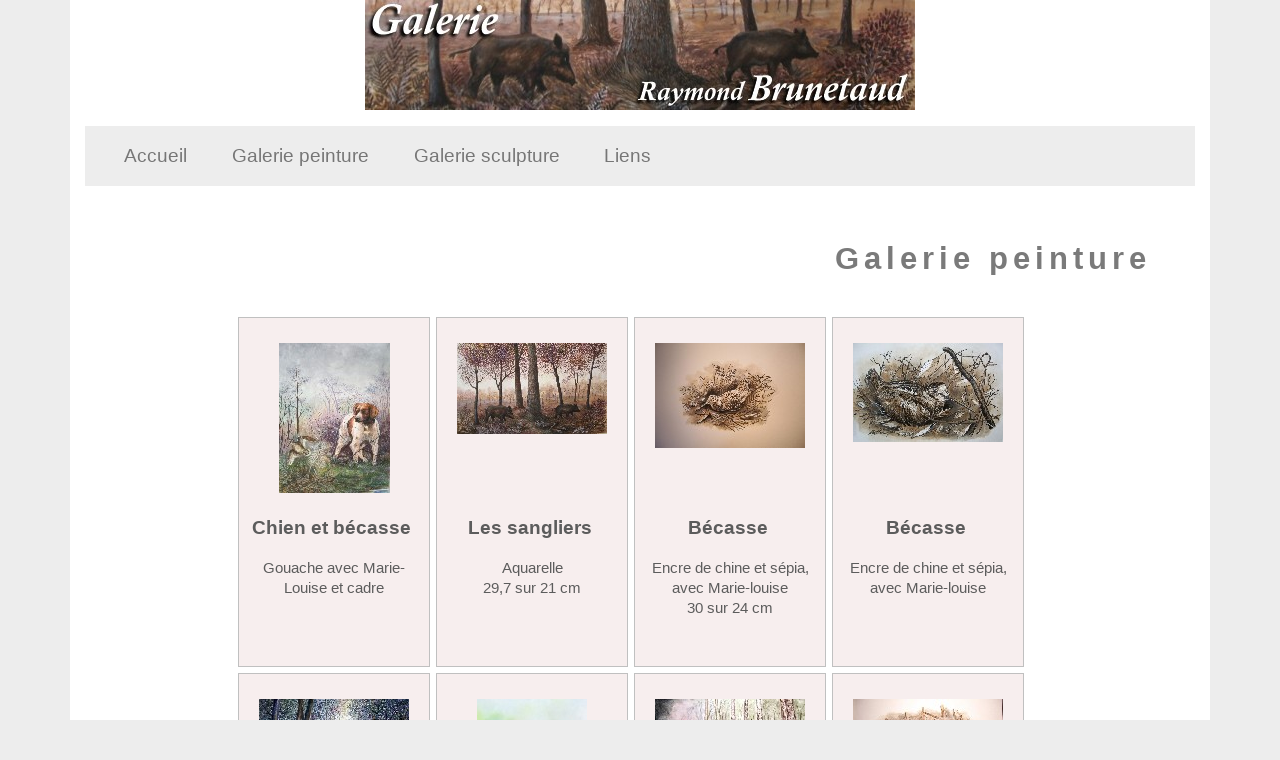

--- FILE ---
content_type: text/html; charset=UTF-8
request_url: https://brunetaud.com/catalogue_galerie-355-1.html
body_size: 3509
content:


<!DOCTYPE html>
<html lang="en">
  <head>
    <!-- Required meta tags -->
    <meta charset="utf-8">
    <meta name="viewport" content="width=device-width, initial-scale=1, shrink-to-fit=no">
	<title>Galerie Raymond Brunetaud</title>
<meta name="description" content="Bienvenue sur mon site. Merci de visiter et de partager quelques instants ma passion pour la peinture, les sc�nes de chasse, les b�casses en particulier et les paysages.
">
<meta name="keywords" content="">
	<link rel="canonical" href="http://www.brunetaud.com/catalogue_galerie-355-1.html" />
	
    <!-- Bootstrap CSS -->
	<link rel="stylesheet" href="https://maxcdn.bootstrapcdn.com/bootstrap/4.0.0-beta.2/css/bootstrap.min.css" integrity="sha384-PsH8R72JQ3SOdhVi3uxftmaW6Vc51MKb0q5P2rRUpPvrszuE4W1povHYgTpBfshb" crossorigin="anonymous">
	<link rel='stylesheet prefetch' href='https:////netdna.bootstrapcdn.com/font-awesome/4.0.3/css/font-awesome.css'>
	<link rel="stylesheet" href="https://sites.1001sitesweb.com/www/common/social-network.css" />
	<link rel="stylesheet" type="text/css" href="theme.css" />
	<link rel="stylesheet" type="text/css" href="https://sites.1001sitesweb.com/www/common/bootstrap-print.css" media="print" />
	
	<link rel="stylesheet" href="https://cdnjs.cloudflare.com/ajax/libs/fancybox/3.2.5/jquery.fancybox.min.css" />
		
  </head>
 


<body>

<div class="container">
	
		
		<header id="header" class="row">
		<div class="col-md-12">
			<p align="center"><img alt="Raymond Brunetaud" src="https://www.brunetaud.com/photos/normales/558.jpg" style="width: 550px;" class="fr-dii" height="110" border="0" align="middle"></p>
		</div>
	</header>
		
		<nav class="navbar navbar-expand-lg navbar-light sticky-top perso-nav">
	  <div class="container-fluid">
		  <button class="navbar-toggler" type="button" data-toggle="collapse" data-target="#navbarNavDropdown" aria-controls="navbarNavDropdown" aria-expanded="false" aria-label="Toggle navigation">
    <span class="navbar-toggler-icon"></span>
  </button>
  <div class="collapse navbar-collapse" id="navbarNavDropdown"><ul class="nav navbar-nav"><li class="nav-item">
<a class="nav-link" href="standard-354-1.html">Accueil</a>
</li>
<li class="nav-item">
  <a class="nav-link" href="catalogue_galerie-355-1.html">Galerie peinture</a>
</li>
<li class="nav-item">
<a class="nav-link" href="catalogue_galerie-814-1.html">Galerie sculpture</a>
</li>
<li class="nav-item">
<a class="nav-link" href="liens-361-1.html">Liens</a>
</li>
    </ul></div>	  </div>
	</nav>
		
		
	<article class="row" id="bodyArticle">
		<div class="col">
			
					<h1 class="titrepage"><span>Galerie peinture</span></h1><div class="CentreBoxBodyText"><div style="text-align:center"><div id="galerie"><div class="article"><div class="article_photo"><a href="https://sites.1001sitesweb.com/www-1048/photos/normales/544.jpg" data-fancybox="gallery"><img src="https://sites.1001sitesweb.com/www-1048/photos/vignettes/544.jpg" width="111" height="150" class="article_img"></a></div><div class="article_reference"><a href="" onclick="javascript:viewer('https://www.1001sitesweb.com/web/pop_demande_infos.php?id=1048&L=1&id_article=403&ref=A001',700,500); return false;"><img src="https://sites.1001sitesweb.com/www-1048/css/lettre.png" alt="Demande d'informations complémentaires" align="middle" style="vertical-align:middle;"></a><span class="article_reference">&nbsp;<b>Réf.:<b>&nbsp;A001</span></div><div class="article_description"><span class="designation">Chien et bécasse</span>&nbsp;<br><span class="commentaire"><br>Gouache avec Marie-Louise et cadre</span></div></div><div class="article"><div class="article_photo"><a href="https://sites.1001sitesweb.com/www-1048/photos/normales/556.jpg" data-fancybox="gallery"><img src="https://sites.1001sitesweb.com/www-1048/photos/vignettes/556.jpg" width="150" height="91" class="article_img"></a></div><div class="article_reference"><a href="" onclick="javascript:viewer('https://www.1001sitesweb.com/web/pop_demande_infos.php?id=1048&L=1&id_article=403&ref=A001&id_article=415&ref=A002',700,500); return false;"><img src="https://sites.1001sitesweb.com/www-1048/css/lettre.png" alt="Demande d'informations complémentaires" align="middle" style="vertical-align:middle;"></a><span class="article_reference">&nbsp;<b>Réf.:<b>&nbsp;A002</span></div><div class="article_description"><span class="designation">Les sangliers</span>&nbsp;<br><span class="commentaire"><br>Aquarelle</span><span class="caracteristiques"><br>29,7 sur 21 cm</span></div></div><div class="article"><div class="article_photo"><a href="https://sites.1001sitesweb.com/www-1048/photos/normales/543.jpg" data-fancybox="gallery"><img src="https://sites.1001sitesweb.com/www-1048/photos/vignettes/543.jpg" width="150" height="105" class="article_img"></a></div><div class="article_reference"><a href="" onclick="javascript:viewer('https://www.1001sitesweb.com/web/pop_demande_infos.php?id=1048&L=1&id_article=403&ref=A001&id_article=415&ref=A002&id_article=404&ref=A003',700,500); return false;"><img src="https://sites.1001sitesweb.com/www-1048/css/lettre.png" alt="Demande d'informations complémentaires" align="middle" style="vertical-align:middle;"></a><span class="article_reference">&nbsp;<b>Réf.:<b>&nbsp;A003</span></div><div class="article_description"><span class="designation">Bécasse</span>&nbsp;<br><span class="commentaire"><br>Encre de chine et sépia, avec Marie-louise</span><span class="caracteristiques"><br>30 sur 24 cm</span></div></div><div class="article"><div class="article_photo"><a href="https://sites.1001sitesweb.com/www-1048/photos/normales/557.jpg" data-fancybox="gallery"><img src="https://sites.1001sitesweb.com/www-1048/photos/vignettes/557.jpg" width="150" height="99" class="article_img"></a></div><div class="article_reference"><a href="" onclick="javascript:viewer('https://www.1001sitesweb.com/web/pop_demande_infos.php?id=1048&L=1&id_article=403&ref=A001&id_article=415&ref=A002&id_article=404&ref=A003&id_article=416&ref=A004',700,500); return false;"><img src="https://sites.1001sitesweb.com/www-1048/css/lettre.png" alt="Demande d'informations complémentaires" align="middle" style="vertical-align:middle;"></a><span class="article_reference">&nbsp;<b>Réf.:<b>&nbsp;A004</span></div><div class="article_description"><span class="designation">Bécasse</span>&nbsp;<br><span class="commentaire"><br>Encre de chine et sépia, avec Marie-louise</span></div></div><div class="article"><div class="article_photo"><a href="https://sites.1001sitesweb.com/www-1048/photos/normales/559.jpg" data-fancybox="gallery"><img src="https://sites.1001sitesweb.com/www-1048/photos/vignettes/559.jpg" width="150" height="119" class="article_img"></a></div><div class="article_reference"><a href="" onclick="javascript:viewer('https://www.1001sitesweb.com/web/pop_demande_infos.php?id=1048&L=1&id_article=403&ref=A001&id_article=415&ref=A002&id_article=404&ref=A003&id_article=416&ref=A004&id_article=417&ref=A005',700,500); return false;"><img src="https://sites.1001sitesweb.com/www-1048/css/lettre.png" alt="Demande d'informations complémentaires" align="middle" style="vertical-align:middle;"></a><span class="article_reference">&nbsp;<b>Réf.:<b>&nbsp;A005</span></div><div class="article_description"><span class="designation">Cerf et biche</span>&nbsp;<br><span class="commentaire"><br>Gouache</span><span class="caracteristiques"><br>29 sur 24 cm</span></div></div><div class="article"><div class="article_photo"><a href="https://sites.1001sitesweb.com/www-1048/photos/normales/564.jpg" data-fancybox="gallery"><img src="https://sites.1001sitesweb.com/www-1048/photos/vignettes/564.jpg" width="110" height="150" class="article_img"></a></div><div class="article_reference"><a href="" onclick="javascript:viewer('https://www.1001sitesweb.com/web/pop_demande_infos.php?id=1048&L=1&id_article=403&ref=A001&id_article=415&ref=A002&id_article=404&ref=A003&id_article=416&ref=A004&id_article=417&ref=A005&id_article=421&ref=A006',700,500); return false;"><img src="https://sites.1001sitesweb.com/www-1048/css/lettre.png" alt="Demande d'informations complémentaires" align="middle" style="vertical-align:middle;"></a><span class="article_reference">&nbsp;<b>Réf.:<b>&nbsp;A006</span></div><div class="article_description"><span class="designation">Perdrix rouge</span>&nbsp;<br></div></div><div class="article"><div class="article_photo"><a href="https://sites.1001sitesweb.com/www-1048/photos/normales/566.jpg" data-fancybox="gallery"><img src="https://sites.1001sitesweb.com/www-1048/photos/vignettes/566.jpg" width="150" height="117" class="article_img"></a></div><div class="article_reference"><a href="" onclick="javascript:viewer('https://www.1001sitesweb.com/web/pop_demande_infos.php?id=1048&L=1&id_article=403&ref=A001&id_article=415&ref=A002&id_article=404&ref=A003&id_article=416&ref=A004&id_article=417&ref=A005&id_article=421&ref=A006&id_article=423&ref=A007',700,500); return false;"><img src="https://sites.1001sitesweb.com/www-1048/css/lettre.png" alt="Demande d'informations complémentaires" align="middle" style="vertical-align:middle;"></a><span class="article_reference">&nbsp;<b>Réf.:<b>&nbsp;A007</span></div><div class="article_description"><span class="designation">Les sangliers</span>&nbsp;<br><span class="commentaire"><br>Gouache, avec cadre</span><span class="caracteristiques"><br>29 sur 24 cm</span></div></div><div class="article"><div class="article_photo"><a href="https://sites.1001sitesweb.com/www-1048/photos/normales/567.jpg" data-fancybox="gallery"><img src="https://sites.1001sitesweb.com/www-1048/photos/vignettes/567.jpg" width="150" height="116" class="article_img"></a></div><div class="article_reference"><a href="" onclick="javascript:viewer('https://www.1001sitesweb.com/web/pop_demande_infos.php?id=1048&L=1&id_article=403&ref=A001&id_article=415&ref=A002&id_article=404&ref=A003&id_article=416&ref=A004&id_article=417&ref=A005&id_article=421&ref=A006&id_article=423&ref=A007&id_article=424&ref=A008',700,500); return false;"><img src="https://sites.1001sitesweb.com/www-1048/css/lettre.png" alt="Demande d'informations complémentaires" align="middle" style="vertical-align:middle;"></a><span class="article_reference">&nbsp;<b>Réf.:<b>&nbsp;A008</span></div><div class="article_description"><span class="designation">Bécassine au marais</span>&nbsp;<br><span class="commentaire"><br>Encre de chine et encre sépia, rehaussé de blanc</span><span class="caracteristiques"><br>29 sur 24 cm</span></div></div><div class="article"><div class="article_photo"><a href="https://sites.1001sitesweb.com/www-1048/photos/normales/576.jpg" data-fancybox="gallery"><img src="https://sites.1001sitesweb.com/www-1048/photos/vignettes/576.jpg" width="150" height="95" class="article_img"></a></div><div class="article_reference"><a href="" onclick="javascript:viewer('https://www.1001sitesweb.com/web/pop_demande_infos.php?id=1048&L=1&id_article=403&ref=A001&id_article=415&ref=A002&id_article=404&ref=A003&id_article=416&ref=A004&id_article=417&ref=A005&id_article=421&ref=A006&id_article=423&ref=A007&id_article=424&ref=A008&id_article=431&ref=A009',700,500); return false;"><img src="https://sites.1001sitesweb.com/www-1048/css/lettre.png" alt="Demande d'informations complémentaires" align="middle" style="vertical-align:middle;"></a><span class="article_reference">&nbsp;<b>Réf.:<b>&nbsp;A009</span></div><div class="article_description"><span class="designation">Le cerf dans les bois</span>&nbsp;<br><span class="commentaire"><br>Cerf dans la foret de Chambord</span><span class="caracteristiques"><br>42 sur 30 cm</span></div></div><div class="article"><div class="article_photo"><a href="https://sites.1001sitesweb.com/www-1048/photos/normales/560.jpg" data-fancybox="gallery"><img src="https://sites.1001sitesweb.com/www-1048/photos/vignettes/560.jpg" width="150" height="117" class="article_img"></a></div><div class="article_reference"><a href="" onclick="javascript:viewer('https://www.1001sitesweb.com/web/pop_demande_infos.php?id=1048&L=1&id_article=403&ref=A001&id_article=415&ref=A002&id_article=404&ref=A003&id_article=416&ref=A004&id_article=417&ref=A005&id_article=421&ref=A006&id_article=423&ref=A007&id_article=424&ref=A008&id_article=431&ref=A009&id_article=418&ref=B001',700,500); return false;"><img src="https://sites.1001sitesweb.com/www-1048/css/lettre.png" alt="Demande d'informations complémentaires" align="middle" style="vertical-align:middle;"></a><span class="article_reference">&nbsp;<b>Réf.:<b>&nbsp;B001</span></div><div class="article_description"><span class="designation">Paysage</span>&nbsp;<br></div></div><div class="article"><div class="article_photo"><a href="https://sites.1001sitesweb.com/www-1048/photos/normales/562.jpg" data-fancybox="gallery"><img src="https://sites.1001sitesweb.com/www-1048/photos/vignettes/562.jpg" width="150" height="112" class="article_img"></a></div><div class="article_reference"><a href="" onclick="javascript:viewer('https://www.1001sitesweb.com/web/pop_demande_infos.php?id=1048&L=1&id_article=403&ref=A001&id_article=415&ref=A002&id_article=404&ref=A003&id_article=416&ref=A004&id_article=417&ref=A005&id_article=421&ref=A006&id_article=423&ref=A007&id_article=424&ref=A008&id_article=431&ref=A009&id_article=418&ref=B001&id_article=420&ref=B002',700,500); return false;"><img src="https://sites.1001sitesweb.com/www-1048/css/lettre.png" alt="Demande d'informations complémentaires" align="middle" style="vertical-align:middle;"></a><span class="article_reference">&nbsp;<b>Réf.:<b>&nbsp;B002</span></div><div class="article_description"><span class="designation">Au bord du lac</span>&nbsp;<br><span class="commentaire"><br>Gouache</span><span class="caracteristiques"><br>29 sur 24 cm</span></div></div><div class="article"><div class="article_photo"><a href="https://sites.1001sitesweb.com/www-1048/photos/normales/561.jpg" data-fancybox="gallery"><img src="https://sites.1001sitesweb.com/www-1048/photos/vignettes/561.jpg" width="144" height="150" class="article_img"></a></div><div class="article_reference"><a href="" onclick="javascript:viewer('https://www.1001sitesweb.com/web/pop_demande_infos.php?id=1048&L=1&id_article=403&ref=A001&id_article=415&ref=A002&id_article=404&ref=A003&id_article=416&ref=A004&id_article=417&ref=A005&id_article=421&ref=A006&id_article=423&ref=A007&id_article=424&ref=A008&id_article=431&ref=A009&id_article=418&ref=B001&id_article=420&ref=B002&id_article=419&ref=B003',700,500); return false;"><img src="https://sites.1001sitesweb.com/www-1048/css/lettre.png" alt="Demande d'informations complémentaires" align="middle" style="vertical-align:middle;"></a><span class="article_reference">&nbsp;<b>Réf.:<b>&nbsp;B003</span></div><div class="article_description"><span class="designation">Paysage</span>&nbsp;<br></div></div><div class="Breaker"></div><div id="galerie_aide"></div><div class="navigation"><span class="NavSelected" title="Page actuellement affichée : résultats de 1 à 12">1</span><a href="?nrows=29&debut=12" class="NavUnSelected" title="Afficher la page des résultats de 13 à 24">2</a><a href="?nrows=29&debut=24" class="NavUnSelected fin" title="Afficher la page des résultats de 25 à 36">3</a></div></div></div><br /></div>				</div>
	</article>
	
				
	
</div>

<footer id="foot">
	
</footer>

<div class="container" id="underPage"><a href="http://www.xiti.com/xiti.asp?s=202903" title="Mesurez votre audience">
<script type="text/javascript">
<!--
Xt_param = 's=202903&p=';
try {Xt_r = top.document.referrer;}
catch(e) {Xt_r = document.referrer; }
Xt_h = new Date();
Xt_i = '<img width="39" height="25" border="0" ';
Xt_i += 'src="http://logv28.xiti.com/hit.xiti?'+Xt_param;
Xt_i += '&hl='+Xt_h.getHours()+'x'+Xt_h.getMinutes()+'x'+Xt_h.getSeconds();
if(parseFloat(navigator.appVersion)>=4)
{Xt_s=screen;Xt_i+='&r='+Xt_s.width+'x'+Xt_s.height+'x'+Xt_s.pixelDepth+'x'+Xt_s.colorDepth;}
document.write(Xt_i+'&ref='+Xt_r.replace(/[<>"]/g, '').replace(/&/g, '$')+'" title="Analyse d'audience">');
//-->
</script>
<noscript>
analyse mesure frequentation internet par <img width="39" height="25" src="http://logv28.xiti.com/hit.xiti?s=202903&p=" alt="Analyse d'audience" />
</noscript></a><div id="compteur"><p>358401 visiteurs&nbsp;&nbsp;</p></div><div id="GlobalCopyright">
	
	
		<p>Un site de <a href="https://www.1001sitesweb.com" target="_blank" title="1001sitesweb : création de sites internet en ligne">1001sitesweb</a>
	
		
	
	- <span class="copyLogo">©</span><span class="copyText"> Copyright rbrunetaud 2005	
	 - 2026
	</span></p>

</div><p id="infopage">Page lue en 0,0195 seconde&nbsp;(5/0)&nbsp;</p></div>


    <!-- Optional JavaScript -->
    <!-- jQuery first, then Popper.js, then Bootstrap JS -->
	<script src="https://code.jquery.com/jquery-3.2.1.slim.min.js" integrity="sha384-KJ3o2DKtIkvYIK3UENzmM7KCkRr/rE9/Qpg6aAZGJwFDMVNA/GpGFF93hXpG5KkN" crossorigin="anonymous"></script>
	<script src="https://cdnjs.cloudflare.com/ajax/libs/popper.js/1.12.3/umd/popper.min.js" integrity="sha384-vFJXuSJphROIrBnz7yo7oB41mKfc8JzQZiCq4NCceLEaO4IHwicKwpJf9c9IpFgh" crossorigin="anonymous"></script>
	<script src="https://maxcdn.bootstrapcdn.com/bootstrap/4.0.0-beta.2/js/bootstrap.min.js" integrity="sha384-alpBpkh1PFOepccYVYDB4do5UnbKysX5WZXm3XxPqe5iKTfUKjNkCk9SaVuEZflJ" crossorigin="anonymous"></script>
   	<script src="https://cdnjs.cloudflare.com/ajax/libs/fancybox/3.2.5/jquery.fancybox.min.js"></script>
	<!--
	<script src="https://sites.1001sitesweb.com/www/bootstrap/400/js/bootstrap-hover-dropdown.js"></script>
	 -->
</body>
</html>

--- FILE ---
content_type: text/css
request_url: https://brunetaud.com/theme.css
body_size: 1446
content:
body {font-family: "Helvetica Neue", Helvetica, Arial, sans-serif; font-size: 1.2em; color: #5C5C5C; background-color:#ededed}

a {color: #369}

h1.titrepage
{
background-color:white;	
text-align:right;
margin:5px 10px 45px 0;
padding:0;
font-size:1.6em;
color:#7a7a7a;
line-height:20px;
letter-spacing:5px;
font-weight:bold;
}

h1.titrepage span {}

h1, h2, h3, h4, h5, h6 {color:#fd9b05;}
h1 {font-size:2em; letter-spacing:2px;}
h2 {font-size:1.5em; margin-top:1em; margin-bottom:0.7em}
h3 {font-size:1.3em; margin-top:0.8em; margin-bottom:0.5em; font-style:italic}
h4 {font-size:1.3em}
h5 {font-size:1.2em}
h6 {font-size:1.1em}

#header {
padding-right: 0;
padding-left: 0;
margin: auto;
}

.container {background-color:white;}

#menu {background-color:#ededed}
.perso-nav {background-color:#ededed}
.dropdown-menu {background-color:#ededed}

.nav-item {padding-right:1.5em}

.fa-home {color:#ef6a2e; padding-right:1.2em}

#bodyArticle {margin:3em 1em}
#menuVertical {margin-top:3em; background-color:#f9cb8b}

#foot {background-color: #e3f2fd}
#foot img {margin-top:20px; margin-bottom:20px}
#infopage {display:none}

.slider {margin-bottom:20px; padding-top:20px}

.floatR {float:right}

blockquote {
    border-left: solid 3px #df6a0c;
    margin-left: 10px;
    padding-left: 15px;
    color: #7F7F7F;
    font-style: italic
}

#titreSite p {
    text-align: center;
    font-weight: bold;
    color: white;
    padding-top: 25px;
    font-size: 2em;
    font-height:1em;
    font-family: Arial}

/*  Galerie  */
#galerie {width:810px; margin:0 auto; margin-top:10px}
#galerie div.article {background-color:#F7EEEE; float:left; width:192px; height:350px; border:solid 1px #C0C0C0; margin:3px}
#galerie div.article div.article_photo {height:155px; margin-top:20px; margin-bottom:20px}
#galerie div.article div.article_photo img {vertical-align:top; margin:5px; border:none}
#galerie div.article div.article_reference {display:none}
#galerie div.article div.article_reference div.catalogue_legende_reference {}
#galerie div.article div.article_description  {padding:5px; line-height:1em}
#galerie div.article div.article_description span.designation {}
#galerie div.article div.article_description span.commentaire {font-weight: normal; font-size: 15px;}
#galerie div.article div.article_description span.caracteristiques {font-weight: normal; font-size: 15px;}
#galerie div.article div.article_description span.prix {font-weight: normal; font-size: 15px;}
#galerie div.article div.article_description a.prix {color:#5A5A5A}
#galerie div.article div.article_description a.prix:hover {color:#EA7A19}
#galerie_nav {text-align:center; font-family:Arial; font-size:12px; color:#5A5A5A}
#galerie_nav a {text-decoration:none; color:#5A5A5A}
#galerie_nav a:hover {text-decoration:none; color:#EA7A19}
#galerie .selected {font-weight:bold; font-size:14px; color:#EA7A19}

@media (min-width: 0px) and (max-width: 640px){
	#header {display:none}
	h1.titrepage {font-size:1.1em; letter-spacing:2px}
}

@media (min-width: 640px) and (max-width: 992px) {
	#header {display:none}
	h1.titrepage {font-size:1.2em; letter-spacing:3px}
}

@media (min-width: 992px) and (max-width: 1200px) {
	
	#titreSite {
		max-width:992px;
		margin:auto;
		background-repeat: no-repeat !important;
		background-position: 0 10px !important;
		height: 152px !important;
		background-image:url(https://www.alain-delattre-romancier.com/photos/normales/3435.png)
	}
	h1.titrepage {font-size:1.4em; letter-spacing:4px;}
}

@media (min-width: 1200px) {
	
	#titreSite {
		max-width:1200px;
		margin:auto;
		background-repeat: no-repeat !important;
		background-position: 10px 10px !important;
		height: 180px !important;
		background-image:url(https://www.alain-delattre-romancier.com/photos/normales/3434.png)
	}
}


#foot {margin:2em auto}
#xiti-logo {margin:2em}	
#xiti-logo, #compteur, #GlobalCopyright, #infopage {text-align:center; font-size:0.7em; color:grey}

#social-style1 {margin-top:15px}

/*Change icons size here*/
#social-style1 .social-icons .fa {
	font-size: 2em;
	margin-left:0.75em;
	margin-right:0;
}

/*Change icons circle size and color here*/
#social-style1 .social-icons .fa {
	width: 75px;
	height: 75px;
	line-height: 75px;
}

--- FILE ---
content_type: text/css
request_url: https://sites.1001sitesweb.com/www/common/bootstrap-print.css
body_size: 276
content:
body {font-size:1em}

#header, #menu, #foot, #underPage {display:none}
#bodyArticle {margin:0}

.noprint {display:none}

#bodyArticle {border:none; margin-left:0; padding:0; width:100%}

a:link{color:blue; text-decoration:underline}
a:visited{color:blue}
a:hover{color:blue}
a:active{color:blue}
